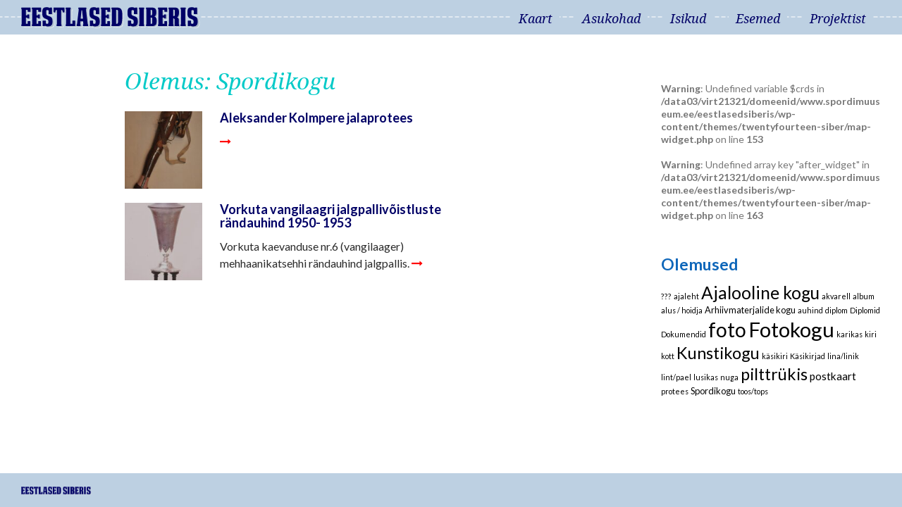

--- FILE ---
content_type: text/html; charset=UTF-8
request_url: https://eestlasedsiberis.spordimuuseum.ee/olemus/spordikogu/
body_size: 6962
content:
<!DOCTYPE html>
<!--[if IE 7]>
<html class="ie ie7" lang="et">
<![endif]-->
<!--[if IE 8]>
<html class="ie ie8" lang="et">
<![endif]-->
<!--[if !(IE 7) & !(IE 8)]><!-->
<html lang="et">
<!--<![endif]-->
<head>
	<meta charset="UTF-8">
	<meta name="viewport" content="width=device-width">
	<title>Spordikogu | Olemused | Eestlased Siberis</title>
	<link rel="profile" href="http://gmpg.org/xfn/11">
	<link rel="pingback" href="https://eestlasedsiberis.spordimuuseum.ee/xmlrpc.php">
	<!--[if lt IE 9]>
	<script src="https://eestlasedsiberis.spordimuuseum.ee/wp-content/themes/twentyfourteen/js/html5.js"></script>
	<![endif]-->
	<meta name='robots' content='max-image-preview:large' />
<link rel='dns-prefetch' href='//ajax.googleapis.com' />
<link rel='dns-prefetch' href='//cdnjs.cloudflare.com' />
<link rel='dns-prefetch' href='//fonts.googleapis.com' />
<link rel='dns-prefetch' href='//maxcdn.bootstrapcdn.com' />
<link href='https://fonts.gstatic.com' crossorigin rel='preconnect' />
<link rel="alternate" type="application/rss+xml" title="Eestlased Siberis &raquo; RSS" href="https://eestlasedsiberis.spordimuuseum.ee/feed/" />
<link rel="alternate" type="application/rss+xml" title="Eestlased Siberis &raquo; Kommentaaride RSS" href="https://eestlasedsiberis.spordimuuseum.ee/comments/feed/" />
<link rel="alternate" type="application/rss+xml" title="Eestlased Siberis &raquo; Spordikogu Olemus uudisevoog" href="https://eestlasedsiberis.spordimuuseum.ee/olemus/spordikogu/feed/" />
<script>
window._wpemojiSettings = {"baseUrl":"https:\/\/s.w.org\/images\/core\/emoji\/15.0.3\/72x72\/","ext":".png","svgUrl":"https:\/\/s.w.org\/images\/core\/emoji\/15.0.3\/svg\/","svgExt":".svg","source":{"concatemoji":"https:\/\/eestlasedsiberis.spordimuuseum.ee\/wp-includes\/js\/wp-emoji-release.min.js?ver=6.6.4"}};
/*! This file is auto-generated */
!function(i,n){var o,s,e;function c(e){try{var t={supportTests:e,timestamp:(new Date).valueOf()};sessionStorage.setItem(o,JSON.stringify(t))}catch(e){}}function p(e,t,n){e.clearRect(0,0,e.canvas.width,e.canvas.height),e.fillText(t,0,0);var t=new Uint32Array(e.getImageData(0,0,e.canvas.width,e.canvas.height).data),r=(e.clearRect(0,0,e.canvas.width,e.canvas.height),e.fillText(n,0,0),new Uint32Array(e.getImageData(0,0,e.canvas.width,e.canvas.height).data));return t.every(function(e,t){return e===r[t]})}function u(e,t,n){switch(t){case"flag":return n(e,"\ud83c\udff3\ufe0f\u200d\u26a7\ufe0f","\ud83c\udff3\ufe0f\u200b\u26a7\ufe0f")?!1:!n(e,"\ud83c\uddfa\ud83c\uddf3","\ud83c\uddfa\u200b\ud83c\uddf3")&&!n(e,"\ud83c\udff4\udb40\udc67\udb40\udc62\udb40\udc65\udb40\udc6e\udb40\udc67\udb40\udc7f","\ud83c\udff4\u200b\udb40\udc67\u200b\udb40\udc62\u200b\udb40\udc65\u200b\udb40\udc6e\u200b\udb40\udc67\u200b\udb40\udc7f");case"emoji":return!n(e,"\ud83d\udc26\u200d\u2b1b","\ud83d\udc26\u200b\u2b1b")}return!1}function f(e,t,n){var r="undefined"!=typeof WorkerGlobalScope&&self instanceof WorkerGlobalScope?new OffscreenCanvas(300,150):i.createElement("canvas"),a=r.getContext("2d",{willReadFrequently:!0}),o=(a.textBaseline="top",a.font="600 32px Arial",{});return e.forEach(function(e){o[e]=t(a,e,n)}),o}function t(e){var t=i.createElement("script");t.src=e,t.defer=!0,i.head.appendChild(t)}"undefined"!=typeof Promise&&(o="wpEmojiSettingsSupports",s=["flag","emoji"],n.supports={everything:!0,everythingExceptFlag:!0},e=new Promise(function(e){i.addEventListener("DOMContentLoaded",e,{once:!0})}),new Promise(function(t){var n=function(){try{var e=JSON.parse(sessionStorage.getItem(o));if("object"==typeof e&&"number"==typeof e.timestamp&&(new Date).valueOf()<e.timestamp+604800&&"object"==typeof e.supportTests)return e.supportTests}catch(e){}return null}();if(!n){if("undefined"!=typeof Worker&&"undefined"!=typeof OffscreenCanvas&&"undefined"!=typeof URL&&URL.createObjectURL&&"undefined"!=typeof Blob)try{var e="postMessage("+f.toString()+"("+[JSON.stringify(s),u.toString(),p.toString()].join(",")+"));",r=new Blob([e],{type:"text/javascript"}),a=new Worker(URL.createObjectURL(r),{name:"wpTestEmojiSupports"});return void(a.onmessage=function(e){c(n=e.data),a.terminate(),t(n)})}catch(e){}c(n=f(s,u,p))}t(n)}).then(function(e){for(var t in e)n.supports[t]=e[t],n.supports.everything=n.supports.everything&&n.supports[t],"flag"!==t&&(n.supports.everythingExceptFlag=n.supports.everythingExceptFlag&&n.supports[t]);n.supports.everythingExceptFlag=n.supports.everythingExceptFlag&&!n.supports.flag,n.DOMReady=!1,n.readyCallback=function(){n.DOMReady=!0}}).then(function(){return e}).then(function(){var e;n.supports.everything||(n.readyCallback(),(e=n.source||{}).concatemoji?t(e.concatemoji):e.wpemoji&&e.twemoji&&(t(e.twemoji),t(e.wpemoji)))}))}((window,document),window._wpemojiSettings);
</script>
<link rel='stylesheet' id='avmapper-css' href='https://eestlasedsiberis.spordimuuseum.ee/wp-content/plugins/av-mapper/av-mapper.css?ver=1' type='text/css' media='' />
<link rel='stylesheet' id='openlayers-css' href='https://eestlasedsiberis.spordimuuseum.ee/wp-content/plugins/av-mapper/lib/ol.css?ver=6.6.4' type='text/css' media='all' />
<style id='wp-emoji-styles-inline-css' type='text/css'>

	img.wp-smiley, img.emoji {
		display: inline !important;
		border: none !important;
		box-shadow: none !important;
		height: 1em !important;
		width: 1em !important;
		margin: 0 0.07em !important;
		vertical-align: -0.1em !important;
		background: none !important;
		padding: 0 !important;
	}
</style>
<link rel='stylesheet' id='wp-block-library-css' href='https://eestlasedsiberis.spordimuuseum.ee/wp-includes/css/dist/block-library/style.min.css?ver=6.6.4' type='text/css' media='all' />
<style id='wp-block-library-theme-inline-css' type='text/css'>
.wp-block-audio :where(figcaption){color:#555;font-size:13px;text-align:center}.is-dark-theme .wp-block-audio :where(figcaption){color:#ffffffa6}.wp-block-audio{margin:0 0 1em}.wp-block-code{border:1px solid #ccc;border-radius:4px;font-family:Menlo,Consolas,monaco,monospace;padding:.8em 1em}.wp-block-embed :where(figcaption){color:#555;font-size:13px;text-align:center}.is-dark-theme .wp-block-embed :where(figcaption){color:#ffffffa6}.wp-block-embed{margin:0 0 1em}.blocks-gallery-caption{color:#555;font-size:13px;text-align:center}.is-dark-theme .blocks-gallery-caption{color:#ffffffa6}:root :where(.wp-block-image figcaption){color:#555;font-size:13px;text-align:center}.is-dark-theme :root :where(.wp-block-image figcaption){color:#ffffffa6}.wp-block-image{margin:0 0 1em}.wp-block-pullquote{border-bottom:4px solid;border-top:4px solid;color:currentColor;margin-bottom:1.75em}.wp-block-pullquote cite,.wp-block-pullquote footer,.wp-block-pullquote__citation{color:currentColor;font-size:.8125em;font-style:normal;text-transform:uppercase}.wp-block-quote{border-left:.25em solid;margin:0 0 1.75em;padding-left:1em}.wp-block-quote cite,.wp-block-quote footer{color:currentColor;font-size:.8125em;font-style:normal;position:relative}.wp-block-quote.has-text-align-right{border-left:none;border-right:.25em solid;padding-left:0;padding-right:1em}.wp-block-quote.has-text-align-center{border:none;padding-left:0}.wp-block-quote.is-large,.wp-block-quote.is-style-large,.wp-block-quote.is-style-plain{border:none}.wp-block-search .wp-block-search__label{font-weight:700}.wp-block-search__button{border:1px solid #ccc;padding:.375em .625em}:where(.wp-block-group.has-background){padding:1.25em 2.375em}.wp-block-separator.has-css-opacity{opacity:.4}.wp-block-separator{border:none;border-bottom:2px solid;margin-left:auto;margin-right:auto}.wp-block-separator.has-alpha-channel-opacity{opacity:1}.wp-block-separator:not(.is-style-wide):not(.is-style-dots){width:100px}.wp-block-separator.has-background:not(.is-style-dots){border-bottom:none;height:1px}.wp-block-separator.has-background:not(.is-style-wide):not(.is-style-dots){height:2px}.wp-block-table{margin:0 0 1em}.wp-block-table td,.wp-block-table th{word-break:normal}.wp-block-table :where(figcaption){color:#555;font-size:13px;text-align:center}.is-dark-theme .wp-block-table :where(figcaption){color:#ffffffa6}.wp-block-video :where(figcaption){color:#555;font-size:13px;text-align:center}.is-dark-theme .wp-block-video :where(figcaption){color:#ffffffa6}.wp-block-video{margin:0 0 1em}:root :where(.wp-block-template-part.has-background){margin-bottom:0;margin-top:0;padding:1.25em 2.375em}
</style>
<style id='classic-theme-styles-inline-css' type='text/css'>
/*! This file is auto-generated */
.wp-block-button__link{color:#fff;background-color:#32373c;border-radius:9999px;box-shadow:none;text-decoration:none;padding:calc(.667em + 2px) calc(1.333em + 2px);font-size:1.125em}.wp-block-file__button{background:#32373c;color:#fff;text-decoration:none}
</style>
<style id='global-styles-inline-css' type='text/css'>
:root{--wp--preset--aspect-ratio--square: 1;--wp--preset--aspect-ratio--4-3: 4/3;--wp--preset--aspect-ratio--3-4: 3/4;--wp--preset--aspect-ratio--3-2: 3/2;--wp--preset--aspect-ratio--2-3: 2/3;--wp--preset--aspect-ratio--16-9: 16/9;--wp--preset--aspect-ratio--9-16: 9/16;--wp--preset--color--black: #000;--wp--preset--color--cyan-bluish-gray: #abb8c3;--wp--preset--color--white: #fff;--wp--preset--color--pale-pink: #f78da7;--wp--preset--color--vivid-red: #cf2e2e;--wp--preset--color--luminous-vivid-orange: #ff6900;--wp--preset--color--luminous-vivid-amber: #fcb900;--wp--preset--color--light-green-cyan: #7bdcb5;--wp--preset--color--vivid-green-cyan: #00d084;--wp--preset--color--pale-cyan-blue: #8ed1fc;--wp--preset--color--vivid-cyan-blue: #0693e3;--wp--preset--color--vivid-purple: #9b51e0;--wp--preset--color--green: #24890d;--wp--preset--color--dark-gray: #2b2b2b;--wp--preset--color--medium-gray: #767676;--wp--preset--color--light-gray: #f5f5f5;--wp--preset--gradient--vivid-cyan-blue-to-vivid-purple: linear-gradient(135deg,rgba(6,147,227,1) 0%,rgb(155,81,224) 100%);--wp--preset--gradient--light-green-cyan-to-vivid-green-cyan: linear-gradient(135deg,rgb(122,220,180) 0%,rgb(0,208,130) 100%);--wp--preset--gradient--luminous-vivid-amber-to-luminous-vivid-orange: linear-gradient(135deg,rgba(252,185,0,1) 0%,rgba(255,105,0,1) 100%);--wp--preset--gradient--luminous-vivid-orange-to-vivid-red: linear-gradient(135deg,rgba(255,105,0,1) 0%,rgb(207,46,46) 100%);--wp--preset--gradient--very-light-gray-to-cyan-bluish-gray: linear-gradient(135deg,rgb(238,238,238) 0%,rgb(169,184,195) 100%);--wp--preset--gradient--cool-to-warm-spectrum: linear-gradient(135deg,rgb(74,234,220) 0%,rgb(151,120,209) 20%,rgb(207,42,186) 40%,rgb(238,44,130) 60%,rgb(251,105,98) 80%,rgb(254,248,76) 100%);--wp--preset--gradient--blush-light-purple: linear-gradient(135deg,rgb(255,206,236) 0%,rgb(152,150,240) 100%);--wp--preset--gradient--blush-bordeaux: linear-gradient(135deg,rgb(254,205,165) 0%,rgb(254,45,45) 50%,rgb(107,0,62) 100%);--wp--preset--gradient--luminous-dusk: linear-gradient(135deg,rgb(255,203,112) 0%,rgb(199,81,192) 50%,rgb(65,88,208) 100%);--wp--preset--gradient--pale-ocean: linear-gradient(135deg,rgb(255,245,203) 0%,rgb(182,227,212) 50%,rgb(51,167,181) 100%);--wp--preset--gradient--electric-grass: linear-gradient(135deg,rgb(202,248,128) 0%,rgb(113,206,126) 100%);--wp--preset--gradient--midnight: linear-gradient(135deg,rgb(2,3,129) 0%,rgb(40,116,252) 100%);--wp--preset--font-size--small: 13px;--wp--preset--font-size--medium: 20px;--wp--preset--font-size--large: 36px;--wp--preset--font-size--x-large: 42px;--wp--preset--spacing--20: 0.44rem;--wp--preset--spacing--30: 0.67rem;--wp--preset--spacing--40: 1rem;--wp--preset--spacing--50: 1.5rem;--wp--preset--spacing--60: 2.25rem;--wp--preset--spacing--70: 3.38rem;--wp--preset--spacing--80: 5.06rem;--wp--preset--shadow--natural: 6px 6px 9px rgba(0, 0, 0, 0.2);--wp--preset--shadow--deep: 12px 12px 50px rgba(0, 0, 0, 0.4);--wp--preset--shadow--sharp: 6px 6px 0px rgba(0, 0, 0, 0.2);--wp--preset--shadow--outlined: 6px 6px 0px -3px rgba(255, 255, 255, 1), 6px 6px rgba(0, 0, 0, 1);--wp--preset--shadow--crisp: 6px 6px 0px rgba(0, 0, 0, 1);}:where(.is-layout-flex){gap: 0.5em;}:where(.is-layout-grid){gap: 0.5em;}body .is-layout-flex{display: flex;}.is-layout-flex{flex-wrap: wrap;align-items: center;}.is-layout-flex > :is(*, div){margin: 0;}body .is-layout-grid{display: grid;}.is-layout-grid > :is(*, div){margin: 0;}:where(.wp-block-columns.is-layout-flex){gap: 2em;}:where(.wp-block-columns.is-layout-grid){gap: 2em;}:where(.wp-block-post-template.is-layout-flex){gap: 1.25em;}:where(.wp-block-post-template.is-layout-grid){gap: 1.25em;}.has-black-color{color: var(--wp--preset--color--black) !important;}.has-cyan-bluish-gray-color{color: var(--wp--preset--color--cyan-bluish-gray) !important;}.has-white-color{color: var(--wp--preset--color--white) !important;}.has-pale-pink-color{color: var(--wp--preset--color--pale-pink) !important;}.has-vivid-red-color{color: var(--wp--preset--color--vivid-red) !important;}.has-luminous-vivid-orange-color{color: var(--wp--preset--color--luminous-vivid-orange) !important;}.has-luminous-vivid-amber-color{color: var(--wp--preset--color--luminous-vivid-amber) !important;}.has-light-green-cyan-color{color: var(--wp--preset--color--light-green-cyan) !important;}.has-vivid-green-cyan-color{color: var(--wp--preset--color--vivid-green-cyan) !important;}.has-pale-cyan-blue-color{color: var(--wp--preset--color--pale-cyan-blue) !important;}.has-vivid-cyan-blue-color{color: var(--wp--preset--color--vivid-cyan-blue) !important;}.has-vivid-purple-color{color: var(--wp--preset--color--vivid-purple) !important;}.has-black-background-color{background-color: var(--wp--preset--color--black) !important;}.has-cyan-bluish-gray-background-color{background-color: var(--wp--preset--color--cyan-bluish-gray) !important;}.has-white-background-color{background-color: var(--wp--preset--color--white) !important;}.has-pale-pink-background-color{background-color: var(--wp--preset--color--pale-pink) !important;}.has-vivid-red-background-color{background-color: var(--wp--preset--color--vivid-red) !important;}.has-luminous-vivid-orange-background-color{background-color: var(--wp--preset--color--luminous-vivid-orange) !important;}.has-luminous-vivid-amber-background-color{background-color: var(--wp--preset--color--luminous-vivid-amber) !important;}.has-light-green-cyan-background-color{background-color: var(--wp--preset--color--light-green-cyan) !important;}.has-vivid-green-cyan-background-color{background-color: var(--wp--preset--color--vivid-green-cyan) !important;}.has-pale-cyan-blue-background-color{background-color: var(--wp--preset--color--pale-cyan-blue) !important;}.has-vivid-cyan-blue-background-color{background-color: var(--wp--preset--color--vivid-cyan-blue) !important;}.has-vivid-purple-background-color{background-color: var(--wp--preset--color--vivid-purple) !important;}.has-black-border-color{border-color: var(--wp--preset--color--black) !important;}.has-cyan-bluish-gray-border-color{border-color: var(--wp--preset--color--cyan-bluish-gray) !important;}.has-white-border-color{border-color: var(--wp--preset--color--white) !important;}.has-pale-pink-border-color{border-color: var(--wp--preset--color--pale-pink) !important;}.has-vivid-red-border-color{border-color: var(--wp--preset--color--vivid-red) !important;}.has-luminous-vivid-orange-border-color{border-color: var(--wp--preset--color--luminous-vivid-orange) !important;}.has-luminous-vivid-amber-border-color{border-color: var(--wp--preset--color--luminous-vivid-amber) !important;}.has-light-green-cyan-border-color{border-color: var(--wp--preset--color--light-green-cyan) !important;}.has-vivid-green-cyan-border-color{border-color: var(--wp--preset--color--vivid-green-cyan) !important;}.has-pale-cyan-blue-border-color{border-color: var(--wp--preset--color--pale-cyan-blue) !important;}.has-vivid-cyan-blue-border-color{border-color: var(--wp--preset--color--vivid-cyan-blue) !important;}.has-vivid-purple-border-color{border-color: var(--wp--preset--color--vivid-purple) !important;}.has-vivid-cyan-blue-to-vivid-purple-gradient-background{background: var(--wp--preset--gradient--vivid-cyan-blue-to-vivid-purple) !important;}.has-light-green-cyan-to-vivid-green-cyan-gradient-background{background: var(--wp--preset--gradient--light-green-cyan-to-vivid-green-cyan) !important;}.has-luminous-vivid-amber-to-luminous-vivid-orange-gradient-background{background: var(--wp--preset--gradient--luminous-vivid-amber-to-luminous-vivid-orange) !important;}.has-luminous-vivid-orange-to-vivid-red-gradient-background{background: var(--wp--preset--gradient--luminous-vivid-orange-to-vivid-red) !important;}.has-very-light-gray-to-cyan-bluish-gray-gradient-background{background: var(--wp--preset--gradient--very-light-gray-to-cyan-bluish-gray) !important;}.has-cool-to-warm-spectrum-gradient-background{background: var(--wp--preset--gradient--cool-to-warm-spectrum) !important;}.has-blush-light-purple-gradient-background{background: var(--wp--preset--gradient--blush-light-purple) !important;}.has-blush-bordeaux-gradient-background{background: var(--wp--preset--gradient--blush-bordeaux) !important;}.has-luminous-dusk-gradient-background{background: var(--wp--preset--gradient--luminous-dusk) !important;}.has-pale-ocean-gradient-background{background: var(--wp--preset--gradient--pale-ocean) !important;}.has-electric-grass-gradient-background{background: var(--wp--preset--gradient--electric-grass) !important;}.has-midnight-gradient-background{background: var(--wp--preset--gradient--midnight) !important;}.has-small-font-size{font-size: var(--wp--preset--font-size--small) !important;}.has-medium-font-size{font-size: var(--wp--preset--font-size--medium) !important;}.has-large-font-size{font-size: var(--wp--preset--font-size--large) !important;}.has-x-large-font-size{font-size: var(--wp--preset--font-size--x-large) !important;}
:where(.wp-block-post-template.is-layout-flex){gap: 1.25em;}:where(.wp-block-post-template.is-layout-grid){gap: 1.25em;}
:where(.wp-block-columns.is-layout-flex){gap: 2em;}:where(.wp-block-columns.is-layout-grid){gap: 2em;}
:root :where(.wp-block-pullquote){font-size: 1.5em;line-height: 1.6;}
</style>
<link rel='stylesheet' id='font-google-css' href='https://fonts.googleapis.com/css?family=Lato&#038;subset=latin%2Clatin-ext&#038;ver=6.6.4' type='text/css' media='all' />
<link rel='stylesheet' id='font-aw-css' href='https://maxcdn.bootstrapcdn.com/font-awesome/4.5.0/css/font-awesome.min.css?ver=6.6.4' type='text/css' media='all' />
<link rel='stylesheet' id='parent-style-css' href='https://eestlasedsiberis.spordimuuseum.ee/wp-content/themes/twentyfourteen/style.css?ver=6.6.4' type='text/css' media='all' />
<link rel='stylesheet' id='fullpage-css' href='https://eestlasedsiberis.spordimuuseum.ee/wp-content/themes/twentyfourteen-siber/lib/fullpage/jquery.fullPage.css?ver=6.6.4' type='text/css' media='all' />
<link rel='stylesheet' id='twentyfourteen-lato-css' href='https://fonts.googleapis.com/css?family=Lato%3A300%2C400%2C700%2C900%2C300italic%2C400italic%2C700italic&#038;subset=latin%2Clatin-ext&#038;display=fallback' type='text/css' media='all' />
<link rel='stylesheet' id='genericons-css' href='https://eestlasedsiberis.spordimuuseum.ee/wp-content/plugins/jetpack/_inc/genericons/genericons/genericons.css?ver=3.1' type='text/css' media='all' />
<link rel='stylesheet' id='twentyfourteen-style-css' href='https://eestlasedsiberis.spordimuuseum.ee/wp-content/themes/twentyfourteen-siber/style.css?ver=20190507' type='text/css' media='all' />
<link rel='stylesheet' id='twentyfourteen-block-style-css' href='https://eestlasedsiberis.spordimuuseum.ee/wp-content/themes/twentyfourteen/css/blocks.css?ver=20190102' type='text/css' media='all' />
<!--[if lt IE 9]>
<link rel='stylesheet' id='twentyfourteen-ie-css' href='https://eestlasedsiberis.spordimuuseum.ee/wp-content/themes/twentyfourteen/css/ie.css?ver=20140701' type='text/css' media='all' />
<![endif]-->
<script src="https://ajax.googleapis.com/ajax/libs/jquery/1.11.1/jquery.min.js" id="jquery-js"></script>
<script src="https://eestlasedsiberis.spordimuuseum.ee/wp-content/plugins/av-mapper/lib/ol.js?ver=6.6.4" id="openlayers-js"></script>
<script src="https://cdnjs.cloudflare.com/ajax/libs/proj4js/2.3.12/proj4.js?ver=6.6.4" id="proj4-js"></script>
<script src="https://eestlasedsiberis.spordimuuseum.ee/wp-content/plugins/av-mapper/js/map-control.js?ver=6.6.4" id="avmapper-control-js"></script>
<script src="https://eestlasedsiberis.spordimuuseum.ee/wp-content/themes/twentyfourteen-siber/lib/fullpage/jquery.fullPage.js?ver=6.6.4" id="fullpagejs-js"></script>
<script src="https://eestlasedsiberis.spordimuuseum.ee/wp-content/themes/twentyfourteen-siber/js/common.js?ver=6.6.4" id="common-js"></script>
<link rel="https://api.w.org/" href="https://eestlasedsiberis.spordimuuseum.ee/wp-json/" /><link rel="EditURI" type="application/rsd+xml" title="RSD" href="https://eestlasedsiberis.spordimuuseum.ee/xmlrpc.php?rsd" />
<meta name="generator" content="WordPress 6.6.4" />
</head>

<body class="archive tax-olemus term-spordikogu term-178 wp-embed-responsive masthead-fixed list-view">

<div id="page" class="hfeed site">

	<header id="masthead" class="site-header" role="banner">
		<div class="header-main">
			<h1 class="site-title"><a href="https://eestlasedsiberis.spordimuuseum.ee/" rel="home"><img src="https://eestlasedsiberis.spordimuuseum.ee/wp-content/themes/twentyfourteen-siber/images/siber_logo.png" alt="Eestlased Siberi" width="254" height="30" /><span>Eestlased Siberis</span></a></h1>

			<nav id="primary-navigation" class="site-navigation primary-navigation" role="navigation">
				<button class="menu-toggle">Peamenüü</button>
				<a class="screen-reader-text skip-link" href="#content">Liigu sisu juurde</a>
				<div class="menu-menuu-container"><ul id="primary-menu" class="nav-menu"><li id="menu-item-248" class="menu-item menu-item-type-post_type menu-item-object-page menu-item-248"><a href="https://eestlasedsiberis.spordimuuseum.ee/kaart/"><span>Kaart</span></a></li>
<li id="menu-item-245" class="menu-item menu-item-type-post_type menu-item-object-page menu-item-245"><a href="https://eestlasedsiberis.spordimuuseum.ee/asukohad/"><span>Asukohad</span></a></li>
<li id="menu-item-247" class="menu-item menu-item-type-post_type menu-item-object-page menu-item-247"><a href="https://eestlasedsiberis.spordimuuseum.ee/isikud/"><span>Isikud</span></a></li>
<li id="menu-item-233" class="menu-item menu-item-type-custom menu-item-object-custom menu-item-233"><a href="http://eestlasedsiberis.spordimuuseum.ee/esemed/"><span>Esemed</span></a></li>
<li id="menu-item-2548" class="menu-item menu-item-type-post_type menu-item-object-page menu-item-2548"><a href="https://eestlasedsiberis.spordimuuseum.ee/projektist/"><span>Projektist</span></a></li>
</ul></div>			</nav>
		</div>

	</header><!-- #masthead -->

	<div id="main" class="site-main">

	<section id="primary" class="content-area">
		<div id="content" class="site-content" role="main">
            
			
			<header class="page-header">
				<h1 class="page-title">Olemus: 
					Spordikogu				</h1>
			</header><!-- .page-header -->

			

<article id="post-3135"  class="post-3135 item type-item status-publish hentry location-eesti-tartumaa-tartu location-nsvl-magadan-koloma-kullakaevandus person-aleksander-kolmpere olemus-protees olemus-spordikogu">
        <div class="entry-thumb">
        <img src="https://eestlasedsiberis.spordimuuseum.ee/wp-content/uploads/2021/02/3135_1-150x150.jpg" title="" alt="" class="attached_image" />    </div><!-- .entry-thumb --> 
        <div class="header-info">    <header class="entry-header">
		<h2 class="entry-title"><a href="https://eestlasedsiberis.spordimuuseum.ee/ese/8634/" rel="bookmark">Aleksander Kolmpere jalaprotees</a></h2>	</header><!-- .entry-header -->
    
        <div class="entry-summary">
         <a href="https://eestlasedsiberis.spordimuuseum.ee/ese/8634/" rel="bookmark"><i class="fa fa-long-arrow-right"></i></a>
	</div><!-- .entry-summary -->
    </div><!-- .header-info -->	    
</article><!-- #post-## -->


<article id="post-3131"  class="post-3131 item type-item status-publish hentry location-nsvl-vorkuta-vangilaager olemus-auhind olemus-karikas olemus-spordikogu">
        <div class="entry-thumb">
        <img src="https://eestlasedsiberis.spordimuuseum.ee/wp-content/uploads/2021/02/3131_1-150x150.jpg" title="" alt="" class="attached_image" />    </div><!-- .entry-thumb --> 
        <div class="header-info">    <header class="entry-header">
		<h2 class="entry-title"><a href="https://eestlasedsiberis.spordimuuseum.ee/ese/3246/" rel="bookmark">Vorkuta vangilaagri jalgpallivõistluste rändauhind 1950- 1953</a></h2>	</header><!-- .entry-header -->
    
        <div class="entry-summary">
        Vorkuta kaevanduse nr.6 (vangilaager) mehhaanikatsehhi rändauhind jalgpallis. <a href="https://eestlasedsiberis.spordimuuseum.ee/ese/3246/" rel="bookmark"><i class="fa fa-long-arrow-right"></i></a>
	</div><!-- .entry-summary -->
    </div><!-- .header-info -->	    
</article><!-- #post-## -->
		</div><!-- #content -->
	</section><!-- #primary -->

<div id="content-sidebar" class="content-sidebar widget-area" role="complementary">
	<aside id="muis_map_widget-2" class="widget widget_muis_map_widget"><br />
<b>Warning</b>:  Undefined variable $crds in <b>/data03/virt21321/domeenid/www.spordimuuseum.ee/eestlasedsiberis/wp-content/themes/twentyfourteen-siber/map-widget.php</b> on line <b>153</b><br />
<br />
<b>Warning</b>:  Undefined array key "after_widget" in <b>/data03/virt21321/domeenid/www.spordimuuseum.ee/eestlasedsiberis/wp-content/themes/twentyfourteen-siber/map-widget.php</b> on line <b>163</b><br />
<aside id="muis_image_widget-2" class="widget widget_muis_image_widget"></aside><aside id="tag_cloud-2" class="widget widget_tag_cloud"><h1 class="widget-title">Olemused</h1><nav aria-label="Olemused"><div class="tagcloud"><ul class='wp-tag-cloud' role='list'>
	<li><a href="https://eestlasedsiberis.spordimuuseum.ee/olemus/126/" class="tag-cloud-link tag-link-126 tag-link-position-1" style="font-size: 8pt;" aria-label="??? (1 element)">???</a></li>
	<li><a href="https://eestlasedsiberis.spordimuuseum.ee/olemus/ajaleht/" class="tag-cloud-link tag-link-187 tag-link-position-2" style="font-size: 8pt;" aria-label="ajaleht (1 element)">ajaleht</a></li>
	<li><a href="https://eestlasedsiberis.spordimuuseum.ee/olemus/ajalooline-kogu/" class="tag-cloud-link tag-link-113 tag-link-position-3" style="font-size: 18.455696202532pt;" aria-label="Ajalooline kogu (29 elementi)">Ajalooline kogu</a></li>
	<li><a href="https://eestlasedsiberis.spordimuuseum.ee/olemus/akvarell/" class="tag-cloud-link tag-link-373 tag-link-position-4" style="font-size: 8pt;" aria-label="akvarell (1 element)">akvarell</a></li>
	<li><a href="https://eestlasedsiberis.spordimuuseum.ee/olemus/album/" class="tag-cloud-link tag-link-146 tag-link-position-5" style="font-size: 8pt;" aria-label="album (1 element)">album</a></li>
	<li><a href="https://eestlasedsiberis.spordimuuseum.ee/olemus/alus-hoidja/" class="tag-cloud-link tag-link-116 tag-link-position-6" style="font-size: 8pt;" aria-label="alus / hoidja (1 element)">alus / hoidja</a></li>
	<li><a href="https://eestlasedsiberis.spordimuuseum.ee/olemus/arhiivmaterjalide-kogu/" class="tag-cloud-link tag-link-147 tag-link-position-7" style="font-size: 9.5949367088608pt;" aria-label="Arhiivmaterjalide kogu (2 elementi)">Arhiivmaterjalide kogu</a></li>
	<li><a href="https://eestlasedsiberis.spordimuuseum.ee/olemus/auhind/" class="tag-cloud-link tag-link-177 tag-link-position-8" style="font-size: 8pt;" aria-label="auhind (1 element)">auhind</a></li>
	<li><a href="https://eestlasedsiberis.spordimuuseum.ee/olemus/diplom/" class="tag-cloud-link tag-link-184 tag-link-position-9" style="font-size: 8pt;" aria-label="diplom (1 element)">diplom</a></li>
	<li><a href="https://eestlasedsiberis.spordimuuseum.ee/olemus/diplomid/" class="tag-cloud-link tag-link-185 tag-link-position-10" style="font-size: 8pt;" aria-label="Diplomid (1 element)">Diplomid</a></li>
	<li><a href="https://eestlasedsiberis.spordimuuseum.ee/olemus/dokumendid/" class="tag-cloud-link tag-link-188 tag-link-position-11" style="font-size: 8pt;" aria-label="Dokumendid (1 element)">Dokumendid</a></li>
	<li><a href="https://eestlasedsiberis.spordimuuseum.ee/olemus/foto/" class="tag-cloud-link tag-link-156 tag-link-position-12" style="font-size: 21.20253164557pt;" aria-label="foto (61 elementi)">foto</a></li>
	<li><a href="https://eestlasedsiberis.spordimuuseum.ee/olemus/fotokogu/" class="tag-cloud-link tag-link-155 tag-link-position-13" style="font-size: 22pt;" aria-label="Fotokogu (74 elementi)">Fotokogu</a></li>
	<li><a href="https://eestlasedsiberis.spordimuuseum.ee/olemus/karikas/" class="tag-cloud-link tag-link-176 tag-link-position-14" style="font-size: 8pt;" aria-label="karikas (1 element)">karikas</a></li>
	<li><a href="https://eestlasedsiberis.spordimuuseum.ee/olemus/kiri/" class="tag-cloud-link tag-link-372 tag-link-position-15" style="font-size: 8pt;" aria-label="kiri (1 element)">kiri</a></li>
	<li><a href="https://eestlasedsiberis.spordimuuseum.ee/olemus/kott/" class="tag-cloud-link tag-link-124 tag-link-position-16" style="font-size: 8pt;" aria-label="kott (1 element)">kott</a></li>
	<li><a href="https://eestlasedsiberis.spordimuuseum.ee/olemus/kunstikogu/" class="tag-cloud-link tag-link-374 tag-link-position-17" style="font-size: 17.569620253165pt;" aria-label="Kunstikogu (23 elementi)">Kunstikogu</a></li>
	<li><a href="https://eestlasedsiberis.spordimuuseum.ee/olemus/kasikiri/" class="tag-cloud-link tag-link-191 tag-link-position-18" style="font-size: 8pt;" aria-label="käsikiri (1 element)">käsikiri</a></li>
	<li><a href="https://eestlasedsiberis.spordimuuseum.ee/olemus/kasikirjad/" class="tag-cloud-link tag-link-192 tag-link-position-19" style="font-size: 8pt;" aria-label="Käsikirjad (1 element)">Käsikirjad</a></li>
	<li><a href="https://eestlasedsiberis.spordimuuseum.ee/olemus/linalinik/" class="tag-cloud-link tag-link-120 tag-link-position-20" style="font-size: 8pt;" aria-label="lina/linik (1 element)">lina/linik</a></li>
	<li><a href="https://eestlasedsiberis.spordimuuseum.ee/olemus/lintpael/" class="tag-cloud-link tag-link-148 tag-link-position-21" style="font-size: 8pt;" aria-label="lint/pael (1 element)">lint/pael</a></li>
	<li><a href="https://eestlasedsiberis.spordimuuseum.ee/olemus/lusikas/" class="tag-cloud-link tag-link-121 tag-link-position-22" style="font-size: 8pt;" aria-label="lusikas (1 element)">lusikas</a></li>
	<li><a href="https://eestlasedsiberis.spordimuuseum.ee/olemus/nuga/" class="tag-cloud-link tag-link-131 tag-link-position-23" style="font-size: 8pt;" aria-label="nuga (1 element)">nuga</a></li>
	<li><a href="https://eestlasedsiberis.spordimuuseum.ee/olemus/pilttrukis/" class="tag-cloud-link tag-link-377 tag-link-position-24" style="font-size: 17.569620253165pt;" aria-label="pilttrükis (23 elementi)">pilttrükis</a></li>
	<li><a href="https://eestlasedsiberis.spordimuuseum.ee/olemus/postkaart/" class="tag-cloud-link tag-link-154 tag-link-position-25" style="font-size: 11.544303797468pt;" aria-label="postkaart (4 elementi)">postkaart</a></li>
	<li><a href="https://eestlasedsiberis.spordimuuseum.ee/olemus/protees/" class="tag-cloud-link tag-link-182 tag-link-position-26" style="font-size: 8pt;" aria-label="protees (1 element)">protees</a></li>
	<li><a href="https://eestlasedsiberis.spordimuuseum.ee/olemus/spordikogu/" class="tag-cloud-link tag-link-178 tag-link-position-27" style="font-size: 9.5949367088608pt;" aria-label="Spordikogu (2 elementi)">Spordikogu</a></li>
	<li><a href="https://eestlasedsiberis.spordimuuseum.ee/olemus/toos-tops/" class="tag-cloud-link tag-link-357 tag-link-position-28" style="font-size: 8pt;" aria-label="toos/tops (1 element)">toos/tops</a></li>
</ul>
</div>
</nav></aside></div><!-- #content-sidebar -->

		</div><!-- #main -->
		<footer class="site-footer" role="contentinfo">

			
			<div class="site-info">
				<img src="https://eestlasedsiberis.spordimuuseum.ee/wp-content/themes/twentyfourteen-siber/images/siber_logo.png" alt="Eestlased Siberis" title="" width="100" />
			</div><!-- .site-info -->
		</footer>
	</div><!-- #page -->
	<script src="https://eestlasedsiberis.spordimuuseum.ee/wp-content/themes/twentyfourteen/js/functions.js?ver=20171218" id="twentyfourteen-script-js"></script>
</body>
</html>


--- FILE ---
content_type: text/css
request_url: https://eestlasedsiberis.spordimuuseum.ee/wp-content/plugins/av-mapper/av-mapper.css?ver=1
body_size: 2050
content:
/*.avmapper-container {
	min-height:500px;
}*/

.ol-legend {
	left:1em;
	bottom:1em;
	width:200px;
}
.ol-legend div{
	background-color:#fff;
	padding:10px;
}

.ol-legend div .legend_tst {
	height:4px;
	width:20px;
	background-color:blue;
	float:right;
	margin-right:10px;
	margin-top:5px;
	padding:0;
}

.ol-legend div .legend_krv {
	height:1px;
	width:20px;
	background-color:red;
	float:right;
	margin-right:10px;
	margin-top:5px;
	padding:0;
}

.ol-legend div .legend_ala {
	height:2px;
	width:20px;
	background-color:green;
	float:right;
	margin-right:10px;
	margin-top:5px;
	padding:0;
}


#info {
	position:absolute;
	bottom:0;
	right:0;
	z-index:100;
	background-color: #fff;
}

footer {
	display:none;
}
#map {
	width:100%;
	height:100%;
	z-index:100;
}
.fullscreen #map {
	position:absolute;
	top:0;
	left:0;
	width:100%;
	height:100%;
	z-index:100;
}

#access {
	position:absolute;
	top:0;
	margin-left:auto;
	z-index:110;
	height:40px;
}

#likewrap {
	z-index:110;
	position:fixed;
	bottom:10px;
	width:500px;
	right:10px;
}


#lang {
	display:none;
}

#data-controls {
	position:absolute;
	width:400px;
	background-color:#fff;
	border:1px solid #AAA;
	min-height:100px;
	z-index:500;
	top:50px;
	left:250px;
	padding:5px;
}

.map-legend {
	position:absolute;
	width:175px;
	background-color:#fff;
	border:1px solid #AAA;
	min-height:100px;
	z-index:500;
	user-select:none;
}
#map-legend1 {
	top:50px;
	left:50px;
}
#map-legend2 {
	top:310px;
	left:50px;
}
.map-legend ul {
	list-style:none;
	margin:0;
	padding:0;
}
.map-legend ul li{
	margin:0;
	padding:3px;
	display:block;
	height:22px;
}

.map-legend ul li img{
	float:left;
	height:20px;
}

.map-legend ul li span.t_id{
	display:none;
}

.map-legend div.row{
	padding:5px;
	border:0;
	width:100%;
	clear:both;
}

.map-legend div.box{
	float:left;
	margin:0 15px;
	width:30px;
	height:15px;	
	border:1px solid #555;
}

.map-legend ul li div.t_icon{
	height:10px;
	width:20px;
	float:left;
	margin-right:10px;
}
#time-controls {
	left:100px;
	top:80px;
	width:550px;
	position:absolute;
	z-index:200;
	background-color:transparent;
}

#time-slider {
	width:500px;
}

#opt-select {
	left: 60px;
	top: 30px;
	width: 500px;
	position: absolute;
	z-index: 200;
	background-color: transparent;
}

#map hr {
	height:1px;
	border:0;/*1px solid #eee;*/
	background-color:#eee;
	width:100%;
}

#map h3 {
	margin:0;
	cursor:pointer;
}

#monument-ui{
	position:relative;
	top:-25px;
	margin:auto;
	width:800px;	
	border:1px solid #ccc;
	display:none;
	z-index:509;
	background-color:#fff;
	padding:20px;
	overflow-y:auto;
	max-height:100%;
}

#close-monuments {
	float:right;
	height:13px;
	width:13px;
	background-image:url(img/close.png);
}

.row-fluid {
width: 100%;
}
.row-fluid>[class*="span"] {
float: left;
margin-left: 2.127659574%;
}

.control-group {
margin-bottom: 9px;
position:relative;
}

.span4 {
width: 28%;
}

.span6 {
width: 45%;
}

.span12 {
width: 98%;
}

label {
display: block;
margin-bottom: 5px;
color: #333333;
font-family: "Helvetica Neue",Helvetica,Arial,sans-serif;
font-size: 13px;
font-weight: normal;
line-height: 18px;

}
#monument_data .span12 span {
	width: 682px;
}

#monument_data .span6 span {
	width: 310px;
}
#monument_data span {
display: inline-block;
width: 210px;
/*height: 18px;*/
padding: 4px;
margin-bottom: 9px;
font-size: 13px;
line-height: 18px;
color: #555555;
border: 1px solid #ccc;
-webkit-border-radius: 3px;
-moz-border-radius: 3px;
border-radius: 3px;
}



/*** Map control ***/
.container{
  width: 85px; 
  z-index: 1; 
  margin: 5px;
  cursor: pointer;
  text-align: left;
  z-index: 0;
}

.dropDownControl{
    direction: ltr; 
    overflow-x: hidden; 
    overflow-y: hidden; 
    text-align: left; 
    position: relative; 
    font-family: Arial, sans-serif; 
    -webkit-user-select: none; 
    font-size: 13px; 
    padding-top: 1px; 
    padding-right: 6px; 
    padding-bottom: 1px; 
    border-top-width: 1px; 
    border-right-width: 1px; 
    border-bottom-width: 1px; 
    border-left-width: 1px; 
    border-top-style: solid; 
    border-right-style: solid; 
    border-bottom-style: solid; 
    border-left-style: solid; 
    border-top-color: rgb(113, 123, 135); 
    border-right-color: rgb(113, 123, 135); 
    border-bottom-color: rgb(113, 123, 135); 
    border-left-color: rgb(113, 123, 135); 
    border-image: initial; 
    -webkit-box-shadow: rgba(0, 0, 0, 0.398438) 0px 2px 4px; 
    box-shadow: rgba(0, 0, 0, 0.398438) 0px 2px 4px; 
    color: rgb(0, 0, 0); 
    padding-left: 6px; 
    font-weight: bold; 
    background-image: initial; 
    background-attachment: initial; 
    background-origin: initial; 
    background-clip: initial; 
    background-color: rgb(255, 255, 255); 
    background-position: initial initial; 
    background-repeat: initial initial;     
    z-index: 2;
}   

.dropDownArrow{
    -webkit-user-select: none; 
    border-width: 0px; 
    border-style: initial; 
    border-color: initial; 
    border-image: initial; 
    padding: 0px; 
    margin-right: 0px; 
    margin-bottom: 0px; 
    margin-left: 0px; 
    position: absolute; 
    right: 6px; 
    top: 50%;
    margin-top: -2px; 
    width: 7px; 
    height: 4px; 
}

.dropDownOptionsDiv{
    background-color: white; 
    z-index: 0; 
    padding-top: 2px; 
    border-right-width: 1px; 
    border-bottom-width: 1px; 
    border-left-width: 1px; 
    border-right-style: solid; 
    border-bottom-style: solid; 
    border-left-style: solid; 
    border-right-color: rgb(113, 123, 135); 
    border-bottom-color: rgb(113, 123, 135); 
    border-left-color: rgb(113, 123, 135); 
    border-image: initial; 
    border-top-width: 0px; 
    border-top-style: initial; 
    border-top-color: initial; 
    -webkit-box-shadow: rgba(0, 0, 0, 0.398438) 0px 2px 4px; 
    box-shadow: rgba(0, 0, 0, 0.398438) 0px 2px 4px; 
    position: relative; 
    text-align: left; 
    display: none;
}

.dropDownItemDiv{
    font-family: Arial, sans-serif; 
    -webkit-user-select: none; 
    font-size: 13px; 
    padding-top: 2px; 
    padding-right: 5px; 
    padding-bottom: 3px; 
    padding-left: 5px; 
    background-color: rgb(255, 255, 255); 
    color: black;       
}
.dropDownItemDiv:hover, .checkboxContainer:hover{
    background-color: rgb(235, 235, 235);       

}
.dropDownControl:hover{
    background: -webkit-linear-gradient(top,rgb(255,255,255),rgb(230,230,230));
}
.separatorDiv{
    margin-top: 1px; 
    margin-right: 0px; 
    margin-bottom: 1px; 
    margin-left: 0px; 
    border-top-width: 1px; 
    border-top-style: solid; 
    border-top-color: rgb(235, 235, 235); 
}
.checkboxContainer{
    font-family: Arial, sans-serif; 
    -webkit-user-select: none; 
    font-size: 11px; 
    padding-top: 1px; 
    padding-bottom: 3px; 
    padding-left: 5px; 
    direction: ltr; 
    text-align: left; 
    background-color: rgb(255, 255, 255); 
    white-space: nowrap; 
    padding-right: 8px; 
    color: rgb(0, 0, 0); 
}       
.checkboxSpan{
    box-sizing: border-box; 
    position: relative; 
    line-height: 0; 
    font-size: 0px; 
    margin-top: 0px; 
    margin-right: 5px; 
    margin-bottom: 0px; 
    margin-left: 0px; 
    display: inline-block; 
    background-color: rgb(255, 255, 255); 
    border-width: 1px; 
    border-style: solid; 
    border-color: initial; 
    border-image: initial; 
    border-top-left-radius: 1px; 
    border-top-right-radius: 1px; 
    border-bottom-right-radius: 1px; 
    border-bottom-left-radius: 1px; 
    width: 13px; 
    height: 13px; 
    vertical-align: middle; 
    -webkit-box-shadow: none; 
    box-shadow: none; 
    border-color: rgb(198, 198, 198);       
}


.blankDiv{
    position: absolute; 
    left: 1px; 
    top: -2px; 
    width: 13px; 
    height: 11px; 
    overflow-x: hidden; 
    overflow-y: hidden; 
    display: none; /*when = block -> this is the "check" symbol*/ 
}

.blankImg{
    position: absolute; 
    left: -52px; 
    top: -44px; 
    -webkit-user-select: none; 
    border-width: 0px; 
    border-style: initial; 
    border-color: initial; 
    border-image: initial; 
    padding: 0px; 
    margin: 0px; 
    -webkit-user-drag: none; 
    width: 68px; 
    height: 67px; 
}

.checkboxLabel{
    vertical-align: middle; 
    cursor: pointer;
}

#map div.ol-zoom {
	top:60px;
}

.ol-popup {
        position: absolute;
        background-color: white;
        -webkit-filter: drop-shadow(0 1px 4px rgba(0,0,0,0.2));
        filter: drop-shadow(0 1px 4px rgba(0,0,0,0.2));
        padding: 15px;
        border-radius: 10px;
        border: 1px solid #cccccc;
        bottom: 12px;
        left: -50px;
        min-width: 280px;
		z-index:1000;
      }
      .ol-popup:after, .ol-popup:before {
        top: 100%;
        border: solid transparent;
        content: " ";
        height: 0;
        width: 0;
        position: absolute;
        pointer-events: none;
      }
      .ol-popup:after {
        border-top-color: white;
        border-width: 10px;
        left: 48px;
        margin-left: -10px;
      }
      .ol-popup:before {
        border-top-color: #cccccc;
        border-width: 11px;
        left: 48px;
        margin-left: -11px;
      }
      .ol-popup-closer {
        text-decoration: none;
        position: absolute;
        top: 2px;
        right: 8px;
      }
      .ol-popup-closer:after {
        content: "✖";
      }


--- FILE ---
content_type: text/css
request_url: https://eestlasedsiberis.spordimuuseum.ee/wp-content/themes/twentyfourteen-siber/style.css?ver=20190507
body_size: 3759
content:
/*
 Theme Name:   Eestlased Siberis (twentyfourteen)
 Author:       Archaeovision / Vatson
 Author URI:   http://archaeovision.eu
 Template:     twentyfourteen
 Version:      1.0.0
 Text Domain:  twentyfourteen-siber
*/

/***************************/
/*    Full height content  */
/***************************/
#content > #MUIS-container > #MUIS-map{
    position:fixed;
    height: 100%;
    width:100%;
}
/***************************/
/*    Alpabetical listing  */
/***************************/
#alphalist {
    -webkit-column-count: 3; /* Chrome, Safari, Opera */
    -moz-column-count: 3; /* Firefox */
    column-count: 3;
}
#alphalist a.title {
    text-decoration: none;
    font-weight: bold;
    font-size: large;
}
#alphalist ul li a {
    color: #767676;
    text-decoration: none;
}

#alphalist {
    list-style: none;
}


.nosidebar .hentry {
    max-width: 930px; /**/
}

/***************************/
/*     New definitions     */
/***************************/

.muis_event {
    margin:13px 0;
}


@font-face {
    font-family: 'droid_serifitalic';
    src: url('fonts/droidserif/DroidSerif-Italic-webfont.eot');
    src: url('fonts/droidserif/DroidSerif-Italic-webfont.eot?#iefix') format('embedded-opentype'),
         url('fonts/droidserif/DroidSerif-Italic-webfont.woff') format('woff'),
         url('fonts/droidserif/DroidSerif-Italic-webfont.ttf') format('truetype'),
         url('fonts/droidserif/DroidSerif-Italic-webfont.svg#droid_serifitalic') format('svg');
    font-weight: normal;
    font-style: normal;
}

html { font-size: 62.5%; } /* To use with font-size rem definition 12px = 1.2rem */


/***************************/
/* Redefining parend theme */
/***************************/

/* Clearing floats */
/*
.footer-sidebar:before,
.footer-sidebar:after,
.hentry:before,
.hentry:after,
.gallery:before,
.gallery:after,
.slider-direction-nav:before,
.slider-direction-nav:after,
.contributor-info:before,
.contributor-info:after,
.search-box:before,
.search-box:after,
[class*="content"]:before,
[class*="content"]:after,
[class*="site"]:before,
[class*="site"]:after {
	content: inherit;
	display: table;*//* TODO müjutab kaardilehte, tekitab minig valge kasti sinna*/
/*
}
*/
/* centering the content */
.site {
    margin: auto;
}

/* Link colors */
a{
	color: #0f67ba;
}

h1.page-title,
h1.archive-title,
.entry-title,
.entry-header h1.entry-title,
.entry-header h1.entry-title a {
    font-family: "droid_serifitalic";
    font-size: 3.2rem;
    font-weight: 500;
    text-transform: none;
    color: #05cac8 !important;
}

h2.entry-title,
h2.entry-title a,
.entry-content h2 {
    font-family: 'Lato', sans-serif;
    font-size: 1.8rem;
    font-weight: 600;
    text-transform: none;
	color: #000066;
}

h2.entry-title {

    margin: 0 !important;
}

h1.site-title {
    font-weight:00;
    font-size:1.3em;
    line-height:1.3em;
    text-transform: uppercase;
    margin:0.4em 0 0.3em 0;
    background-color: #bdd0e2;
}

h1.site-title a,
h1.site-title a:hover,
h1.site-title a:visited {
    color: #000066;
}

article h1.entry-title {
    text-transform: none;
}

#secondary,
.site:before {
    background-color: #fff;
    color: #000;
}

#secondary a {
  color: #000;
}

body, body.page {
  background-color: #fff !important;
}

/* Header */
header.site-header {
    background-color: #bdd0e2 !important;
    /* margin-bottom:20px; */
    background-image: url('images/header-bg.gif');
    background-repeat: repeat-x;
    background-position: center center;
}


html {
    box-sizing: border-box;
    height: 100%;
    min-height: 100%;
}

*,
*:before,
*:after {
  box-sizing: inherit;
}

body {
  margin: 0;
  padding-bottom:0;
  height: 100%;
  min-height: 100%;
}


footer.site-footer {
    background-color: #bdd0e2 !important;
    position: absolute;
    bottom: 0;
    width: 100%;
    display: block;
}


/* Widget */
.content-sidebar .widget .widget-title {
	border-top: inherit;
	color: #0f67ba;
	text-transform: inherit;
	font-size: 23px;
	line-height: 1.0909090909;
	margin-bottom: 12px;
	margin: 0 0 12px 0;
	padding-top: inherit;
    font-weight: 600;
}

.content-sidebar .widget a {
	color:#000;
}

/* Navigation */

.nav-menu {
	padding-right: 30px;
}
.site-navigation a {
    color: #000066;
    display: block;
    text-transform: none;
    font-family: "droid_serifitalic";
    font-size:1.8rem;
    margin:5px 0 0 0;
}

.site-navigation a:hover {
	color: #fff !important;
	background: transparent !important;
}
.primary-navigation a {
    padding: 10px 10px;
}

.primary-navigation li:hover > a:before,
.primary-navigation li.focus > a:before,
.site-navigation .current_page_item > a:before,
.site-navigation .current_page_ancestor > a:before,
.site-navigation .current-menu-item > a:before,
.site-navigation .current-menu-ancestor > a:before ,
li.menu-item a:hover:before {
    content: "";
    width: 0;
	height: 0;
	border-top: 20px solid transparent;
	border-bottom: 20px solid transparent;
	border-left: 10px solid #bdd0e2;
    display: inline-block;
}

.primary-navigation li:hover > a,
.primary-navigation li.focus > a,
.site-navigation .current_page_item > a,
.site-navigation .current_page_ancestor > a,
.site-navigation .current-menu-item > a,
.site-navigation .current-menu-ancestor > a,
li.menu-item a:hover {
    background-color: #05cac8 !important;
    padding: 0;
    display: inline-block;
    line-height:0;
    color: #fff !important;
    font-weight: 100;
}

.primary-navigation li:hover > a > span,
.site-navigation .current-menu-item > a > span {
    background-color: #05cac8 !important;
    padding-bottom: 0;
    display: inline-block;
    vertical-align: text-top;
    top:-12px;
}

li.menu-item a span {
    padding:10px;
    position: relative;
    background-color: #bdd0e2;
    top:-12px;
}

li.menu-item.current-menu-item a span {
    top:-12px;
}

.primary-navigation li:hover > a:after,
.primary-navigation li.focus > a:after,
.site-navigation .current_page_item > a:after,
.site-navigation .current_page_ancestor > a:after,
.site-navigation .current-menu-item > a:after,
.site-navigation .current-menu-ancestor > a:after,
li.menu-item a:hover:after {
    content: "";
	width: 0;
	height: 0;
	border-top: 20px solid #bdd0e2;
	border-bottom: 20px solid #bdd0e2;
	border-left: 10px solid transparent;
    display: inline-block;
}



/*
.singular .content-area {
	padding-top: 0 !important;
} */

hr {
	border: 0;
    height: 2px;
    background: #e4f4ff;
    margin-top:0;
    padding-top:0;
}


/* *********************** *
 * Sidebar left            *
 * *********************** */

.archive-title,
.footer-sidebar .widget .widget-title,
.primary-sidebar .widget .widget-title {
	font-size: 23px;
	font-weight: 600;
	line-height: 1.0909090909;
	margin: 0 0 12px 0;
	color:#0f67ba;
	text-transform: none;
}


/* Redefine footer bg color */
.site-footer {
    background-color: inherit;
}



/* Left sidebar width */
#secondary {
    display: none !important;
    /* width: 200px; */
}

/*
.single .content-sidebar {
	padding-top: 0px;
}*/

.list-view .site-content .hentry {
	border-top: none;
	padding-top: 0;
}

/**
 * 3.0 Basic Structure
 * -----------------------------------------------------------------------------
 */

.site {
	max-width: 100%;
    min-height: 100%;
}

#content {
    padding-bottom: 50px;
}
/**
 * 4.0 Header
 * -----------------------------------------------------------------------------
 */

.site-header {
	max-width: 100%;
}

.header-main {
    padding-bottom:inherit;
    min-height: 49px;
}

/**
 * 6.0 Content
 * -----------------------------------------------------------------------------
 */

.site-content .entry-header,
.site-content .entry-content,
/* .site-content .entry-summary, */
.site-content .page-content {
	max-width: 555px;
}

.hentry {
	max-width: 555px;
	margin: 0 auto 0;
}
.widget-area,
.content-area {
	padding-top: 50px;
}

.home .widget-area,
.home .content-area {
	padding-top: 32px;
}

.content-area a:hover {
	color: #0f67ba;
}

/**
 * 6.2 Entry Header
 * -----------------------------------------------------------------------------
 */

.entry-meta {
    max-width: 100% !important;
    padding-left: 15px;
}
.site-content .entry-header {
	background-color: #fff;
	padding: 0;
}


div.header-info {
    display: inline-block;
    max-width:420px;

}

article.hentry .entry-thumb {
    display: inline-block;
    width: 135px;
    float: left;
}

article.hentry .entry-thumb img {
    width: 110px;
}

.fa-long-arrow-right {
    color:#ff0000;
}



/**
 * 6.7 Post/Image/Paging Navigation
 * -----------------------------------------------------------------------------
 */

.nav-bottom nav.pagination .nav-links {
    margin: 20px auto 80px;
}

nav.pagination .nav-links {
    border-top: none;
    max-width: 555px;
    margin: 0 auto 24px;
}
nav.pagination .nav-links
nav.pagination .nav-links a {
    color:#3a5989;
}
nav.pagination span.current {
    color:#fff;
    background-color: #05cac8;
    padding:5px 10px 5px 11px;
    border-width: 1px 1px 1px 0;
    border-style: solid;
    border-color: #05cac8;
    font-size: 1.8rem;
}

nav.pagination .nav-links {
    font-size: 0; /* this removes empty space inbetween a-elements*/
}

nav.pagination .nav-links a,
nav.pagination .dots {
    border-width: 1px 1px 1px 0;
    border-style: solid;
    border-color: #ddd;
    padding:5px 10px 5px 11px;
    border-spacing: 0;
    font-size: 1.8rem;
}

nav.pagination .nav-links a.next {
    border-right: 1px solid #ddd;
    border-bottom-right-radius: 3px;
    border-top-right-radius: 3px;
}

nav.pagination .nav-links a.prev {
    border-left: 1px solid #ddd;
    border-bottom-left-radius: 3px;
    border-top-left-radius: 3px;
}

/**
 * 6.9 Archives
 * -----------------------------------------------------------------------------
 */

.archive-header,
.page-header {
	max-width: 555px;
    margin: 0 auto 24px;
}
.archive-title,
.page-title {
	line-height: 1.1 !important;
}

article {
  margin-bottom: 20px !important;
  clear: both;
}

/**
 * 7.2 Content Sidebar Widgets
 * -----------------------------------------------------------------------------
 */

.content-sidebar .widget a:hover {
	color: #0f67ba;
}



/* Lets remove hyphens, defined in parent theme */
.widget,
.entry-content,
.entry-summary,
.page-content,
.nav-links,
.comment-content {
	-webkit-hyphens: none;
	-moz-hyphens:    none;
	-ms-hyphens:     none;
	hyphens:         none;
}

/* Search */
.search-toggle {
    background-color: #fff !important;
    margin-top:28px;
}

.search-toggle:hover {
    background-color: #e3f3fd !important;
}

.search-toggle:before {
	color: #676767;
	content: "\f400";
	font-size: 20px;
	margin-top: 14px;
}

.menu-toggle {
    height: 49px;
	background-color: #0f67ba;
}

.search-toggle {
    height: 48px;
}

.search-box-wrapper {
	top: 74px;
	width: 50%;
}

.search-box {
	background-color: #e3f3fd;
	padding: 12px;
}

.search-box .search-field {
	background-color: #fff;
	border: 0;
	float: right;
	font-size: 16px;
	padding: 2px 2px 3px 6px;
	width: 100%;
}
/* Support a widely-adopted but non-standard selector for text selection styles
 * to achieve a better experience. See https://core.trac.wordpress.org/ticket/25898.
 */
::selection {
	background: #0f67ba;
}

::-moz-selection {
	background: #0f67ba;
}

.frontend_admin {
    color: #ddd;
}

#muis_image_widget > img {
    margin:2px;
}
#muis_image_widget .tiled-gallery {
    margin:10px 0;
    padding: 0;
}


/* MAP */
.map {
    padding-top: 0;
    min-height: 200px;
}

.site-title span {
    display: none;
}


/* FullPage.js related
* --------------------------------------- */

/* Centered texts in each section */
.section{
/*    text-align:center; */
}

/* Backgrounds will cover all the section */
.section{
    background-size: cover;
    -webkit-background-size: cover;
    -moz-background-size: cover;
    -o-background-size: cover;
}

/* Defining each section background and styles */
#section0{
    background: url(images/taust-m.jpg) no-repeat center top;
    padding: 0 0 0 0;
    text-align: center;
    width: 100%;
    background-size: cover;
    -webkit-background-size: cover;
    -moz-background-size: cover;
    -o-background-size: cover;
}

#section1 .fp-tableCell {
    vertical-align: top !important;
}

.scale-image {
    width: auto;
    max-width: 75%;
}

.section .site-header {
    margin-bottom: 0;
}


/* Front page */
.intro-text {
    padding: 20px 100px;
    font-family: 'Lato', sans-serif;
    font-size: 1.8rem;
}

.slogan {
    margin-top: 10px;
    font-size: 2.1rem;
    color: #fff;
    font-weight: 800;
}

.slogan span {
    color: #00aaa9 !important;
    font-family: "droid_serifitalic";
    font-size: 2.1rem;
    font-weight: 100;
    margin: 0 20px;
}


.slogan span img {
    margin-right: 5px;
}

#MUIS-map:-moz-full-screen, .widget_muis_map_widget #MUIS-container #MUIS-map:-moz-full-screen {
        height: 100%;
	width: 100%;
      }
      #MUIS-map:-webkit-full-screen, .widget_muis_map_widget #MUIS-container #MUIS-map:-webkit-full-screen {
        height: 100%;
	width: 100%;
      }
      #MUIS-map:-ms-fullscreen,  .widget_muis_map_widget #MUIS-container #MUIS-map:-ms-fullscreen {
        height: 100%;
	width: 100%;
      }
      #MUIS-map:fullscreen, .widget_muis_map_widget #MUIS-container #MUIS-map:fullscreen {
        height: 100%;
	width: 100%;
      }

.widget_muis_map_widget #MUIS-container #MUIS-map {
    width: 100%;
	height:210px;
}

/* ol-popup-content */
.popup {
  visibility: hidden;
}
.ol-popup-content {
  text-align: center;
}
.ol-popup-content a {
  color: #2f2f82;
  font-weight: bold;
}
.ol-popup-content a:hover,
a.ol-popup-closer:hover {
  color: #666;
  text-decoration: underline;
}
.ol-popup:before,
.ol-popup:after {
  left: 140px;
}
.ol-popup {
  left: -140px;
}

/* Frontpage arrow down */
/* -------------------- */
.next-arrow {
  background-image: url('images/arrow_down.png');
  background-position: center center;
  background-repeat: no-repeat;
  display: block;
  text-align: center;
  height: 37px;
  cursor: pointer;
}

@media screen and (min-width: 1080px) {
	.search-box .search-field {
		width: 324px;
	}

	.site-content,
	.site-main .widecolumn {
		margin-left: 0;
	}

	.site:before {
		width: 0;
    }
}

@media screen and (min-width: 673px) {
  .archive-header, .comments-area, .image-navigation, .page-header, .page-content, .post-navigation, .site-content .entry-content, .site-content .entry-summary, .site-content footer.entry-meta {
    padding-left: 0px;
  }

}
@media screen and (max-width: 783px) {
  /* Header */
  header.site-header {
    background-position: top center;
  }
  li.menu-item a span {
    top:0;
  }
  .list-view .site-content .hentry,
  .content-sidebar {
    border-top: none !important;
  }
  .content-sidebar {
    padding: 0px;
    margin: 0px;
    width: 100%;
  }
  .widget {
    margin-bottom: 0px;
  }
  .entry-header h1 {

  }
  .site-content {
    margin-right: 0;
  }
  .content-area {
    padding-top: 48px;
    padding-left: 10px;
    padding-right: 10px;
  }
}

@media screen and (max-width: 400px) {
  .list-view .content-area,
  .content-area {
    padding-top: 48px;
  }

}


// Mixin itself
.clearfix() {
  &:before,
  &:after {
    content: " ";
    display: table;
  }
  &:after {
    clear: both;
  }
}

// Usage as a mixin
.element {
  .clearfix();
}


--- FILE ---
content_type: application/javascript
request_url: https://eestlasedsiberis.spordimuuseum.ee/wp-content/themes/twentyfourteen-siber/js/common.js?ver=6.6.4
body_size: 269
content:

/* Reorders the LI list aplphabetically and adds the letter heading */
/* http://stackoverflow.com/questions/11830432/lists-alphabetical-ordered-by-javascript-with-letter-headings */

jQuery(function() {
var list = { letters: [] };
// if ...
jQuery("#alphalist").children("li").each(function(){
    var itmLetter = jQuery(this).text().substring(0,1).toUpperCase();
    if (!(itmLetter in list)) {
        list[itmLetter] = [];
        list.letters.push(itmLetter);
    }
    list[itmLetter].push($(this));
});
list.letters.sort();
jQuery("#alphalist").empty();
jQuery.each(list.letters, function(i, letter){
    list[letter].sort(function(a, b) {
        return jQuery(a).text().toUpperCase().localeCompare(jQuery(b).text().toUpperCase());
    });
    var ul = jQuery("<ul/>");
    jQuery.each(list[letter], function(idx, itm){
        ul.append(itm);
    });
    jQuery("#alphalist").append(jQuery("<li/>").append(jQuery("<a/>").attr("name", letter.toLowerCase()).addClass("title").html(letter)).append(ul));
});
});


--- FILE ---
content_type: application/javascript
request_url: https://eestlasedsiberis.spordimuuseum.ee/wp-content/plugins/av-mapper/js/map-control.js?ver=6.6.4
body_size: 2906
content:
/*compatibility*/
if (!Array.prototype.indexOf) {
  Array.prototype.indexOf = function (obj, fromIndex) {
    if (fromIndex == null) {
        fromIndex = 0;
    } else if (fromIndex < 0) {
        fromIndex = Math.max(0, this.length + fromIndex);
    }
    for (var i = fromIndex, j = this.length; i < j; i++) {
        if (this[i] === obj)
            return i;
    }
    return -1;
  };
}

var scripts= document.getElementsByTagName('script');
var path= scripts[scripts.length-1].src.split('?')[0];      // remove any ?query
var plugin_dir= path.split('/').slice(0, -2).join('/')+'/';  // remove last filename part of path and the folder where js file is


var lang;
if (window.location.href.indexOf("/en/") != -1) {
	lang="en";
}
else {
	lang="et";
}

//var map;
var layers={};
 // Set up proj4 object globally fo ol to access
// window.proj4=proj4;

// Projection for Yandex
// window.proj4.defs('EPSG:3395', '+proj=merc +datum=WGS84 +ellps=WGS84 +lat_ts=0.0 +lon_0=0.0 +x_0=0.0 +y_0=0 +k=1.0 +units=m +no_defs')


/**
Set up styles

**/

	var styleBlueFunction = function(feature, resolution) {
		
		var name=feature.get('name');
		var style = [
			new ol.style.Style({
			/*
             stroke: new ol.style.Stroke({ color: 'blue', width: 3 }),
			 fill: new ol.style.Fill({
				color: 'rgba(0, 0, 0, 0.88)'
			}),*/
			  image: new ol.style.Icon(/** @type {olx.style.IconOptions} */ ({
				anchor: [0.5, 46],
				anchorXUnits: 'fraction',
				anchorYUnits: 'pixels',
				opacity: 0.75,
				src: plugin_dir+'img/marker.png'
			  })),
			
			  text: new ol.style.Text({
				text: name,
				font: "14px Verdana",	
				offsetX : 0,
		  		offsetY : 18,
				fill: new ol.style.Fill({
				  color: '#fff'
				}),
				stroke: new ol.style.Stroke({
				  color: 'rgba(0, 0, 255, 0.4)',
				  width: 3
				})
		  })
         })];
		return style;
	}

var styleNTBlueFunction = function(feature, resolution) {
		
		var name=feature.get('name');
		var style = [
			new ol.style.Style({
			/*
             stroke: new ol.style.Stroke({ color: 'blue', width: 3 }),
			 fill: new ol.style.Fill({
				color: 'rgba(0, 0, 0, 0.88)'
			}),*/
			  image: new ol.style.Icon(/** @type {olx.style.IconOptions} */ ({
				anchor: [0.5, 46],
				anchorXUnits: 'fraction',
				anchorYUnits: 'pixels',
				opacity: 0.75,
				src: plugin_dir+'img/marker.png'
			  }))
         })];
		return style;
	}

	var styleDFunction = function(feature, resolution) {
		
		var style = [new ol.style.Style({
		  image: new ol.style.Circle({
		    radius: 4,
		    fill: new ol.style.Fill({
		      color: 'rgba(0, 0, 0, 0.2)'
		    }),
		    stroke: new ol.style.Stroke({
		      color: 'rgba(0, 0, 0, 0.8)',
		      width: 1
		    })
		  })
		})];
		
		return style;
	}


var initAVMapper = function(div_id,config,markers) {
	//set defaults
	if (!config['tileProjection']) config['tileProjection']='EPSG:3857';
	if (!config['centerX']) config['centerX']=27;
	
	if (!config['centerY']) config['centerY']=58.7687628;
	if (!config['dataProjection']) config['dataProjection']='EPSG:4326';
	if (!config['zoom']) config['zoom']=3;
	if (!config['minZoom']) config['minZoom']=3;
    if (!config['maxZoom']) config['maxZoom']=19;
	var interactions;
	if (config['disableZoomWheel']) interactions=ol.interaction.defaults({mouseWheelZoom:false});
	else interactions=ol.interaction.defaults();

	
	/** Define Layers */
	layers=new Array();

	layers.push(new ol.layer.Tile({
      source: new ol.source.Stamen({
        layer: 'watercolor'
      })
    }));


	layers[1] = new ol.layer.Vector({
		source: new ol.source.Vector({
			url: plugin_dir+'data/gulag.kml',
	    	format: new ol.format.KML({
      			extractStyles: false
    		}),
			
    	}),	
		style: styleDFunction
	});
      
	/** define iconlayer **/

	 //Loop through the markers array
	
    if (markers!=null && markers.length>0) {
		iconFeatures=new Array();
		for (var i=0; i<markers.length; i++) {
		  	if (!markers[i]['info']) markers[i]['info']='';
			if (!markers[i]['url']) markers[i]['url']='';
			var iconFeature = new ol.Feature({
				geometry: new ol.geom.Point(ol.proj.transform([markers[i]['X'], markers[i]['Y']], config['dataProjection'],config['tileProjection'])),
				name: markers[i]['name'],
				info: markers[i]['info'],
				url: markers[i]['url']
			});
			
		    iconFeatures.push(iconFeature);
		}     
		var vectorSource = new ol.source.Vector({
		  features: iconFeatures //add an array of features
		});
		if (config['nonames']) {
			tstyle=styleNTBlueFunction;
		}
		else tstyle=styleBlueFunction;
		layers.push( new ol.layer.Vector({
		  source: vectorSource,
		  style: tstyle
		}));
	}
		// Check that no label goes in as double
	var usedlabels=[];
	var getLabel = function(name, resolution) {
		
		if (config['nonames'] || resolution>100) return '';
		return name;
	}


	/** Popup **/
	/**
	 * Elements that make up the popup.
	 */
	var container = jQuery('#'+div_id+'-container .ol-popup').get(0);
	var content = jQuery('#'+div_id+'-container .ol-popup-content');
	var closer = jQuery('#'+div_id+'-container .ol-popup-closer').get(0);


	/**
	 * Add a click handler to hide the popup.
	 * @return {boolean} Don't follow the href.
	 */
	closer.onclick = function() {
	  overlay.setPosition(undefined);
      /*jQuery('.popup').css('visibility','hidden');*/
	  closer.blur();
	  return false;
	};
	/**
	 * Create an overlay to anchor the popup to the map.
	 */
	var overlay = new ol.Overlay(/** @type {olx.OverlayOptions} */ ({
	  element: container,
	  autoPan: true,
	  autoPanAnimation: {
		duration: 250
	  }
	}));
	
	var view=new ol.View({
        projection: config['tileProjection'],
        center: ol.proj.transform([config['centerX'],config['centerY']], config['dataProjection'], config['tileProjection']),
        zoom: config['zoom'],
		minZoom: config['minZoom'],
    	maxZoom: config['maxZoom']
   });

/*	config['restrictedextent'] = [-79.608, -1.1, -53.106, 13.721];
    

	if (config['restrictedextent']) {
		var centerZoom = view.getCenter();
		var extent = ol.extent.applyTransform(config['restrictedextent'], ol.proj.getTransform(config['dataProjection'], config['tileProjection']));
		
		view.on('change:center', function (evt) {
		    var zoom = view.getZoom();
		    var center = view.getCenter();
			
		    txtCenter = '' + center;
		    txtCenterZoom = '' + centerZoom;            
	//reset the center if user move it
		    if (txtCenter != txtCenterZoom) {                                
		        map.getView().setCenter(ol.proj.transform([config['centerX'],config['centerY']], config['dataProjection'], config['tileProjection']));
		    }            
		});
	}
*/
	map = new ol.Map({
        target: div_id+'-map',
		interactions: interactions,
        renderer: 'canvas',
		controls: ol.control.defaults({
			attributionOptions: /** @type {olx.control.AttributionOptions} */ ({
			collapsible: false
		})}).extend([
			new ol.control.FullScreen()
		]),
        layers: layers,
		overlays: [overlay],
        view: view
 
    });

	jQuery(div_id+'-map').data('map', map);


/** / interactivity**/


	map.on('click',function(evt) {
		/*var coordinate = evt.coordinate;
        var hdms = ol.coordinate.toStringHDMS(ol.proj.transform(
            coordinate, 'EPSG:3857', 'EPSG:4326'));

        jQuery('#'+div_id+'-container .ol-popup-content').html('<p>You clicked here:</p><code>' + hdms +
            '</code>');
        overlay.setPosition(coordinate);*/

		var pixel=evt.pixel;
		var features = [];
	  map.forEachFeatureAtPixel(pixel, function(feature, layer) {
		features.push(feature);
	  });

	  if (features.length > 0) {
		var info = [];
		var i, ii;
		for (i = 0, ii = features.length; i < ii; ++i) {
		  if (features[i].get('info')) info.push('<a href="'+features[i].get('url')+'">'+features[i].get('info')+'</a>');
		}
		if (info[0] && info[0].length>0) {
			jQuery('#'+div_id+'-container .ol-popup-content').html(info.join('<br\> ') || '(unknown)');
			overlay.setPosition(evt.coordinate);
            jQuery('.popup').css('visibility','visible');
		}
	  } 
	  

	});
	
}

jQuery(function(){
/*  jQuery(document).bind('ready ajaxComplete resize', function() {
    updateMap();
  });  
  
  function updateMap() {
    // Map
    var map = jQuery('#MUIS-map').data('map');    
    var height = jQuery(window).height() - (jQuery('header').outerHeight(true) + jQuery('footer').outerHeight(true) + parseInt(jQuery('body').css('margin-top')));
    var width = jQuery('#openlayers-map').width();

    jQuery('.page-template-map #MUIS-map').css({'height': height+'px'});
    jQuery('.page-template-esileht #MUIS-map').css({'height': height+'px'});
    jQuery('.page-template-map #MUIS-container').css({'height': height+'px'});
    jQuery('.page-template-esileht #MUIS-container').css({'height': height+'px'});

    //if(map) {
      map.renderSync();
    //}
  }*/
})
